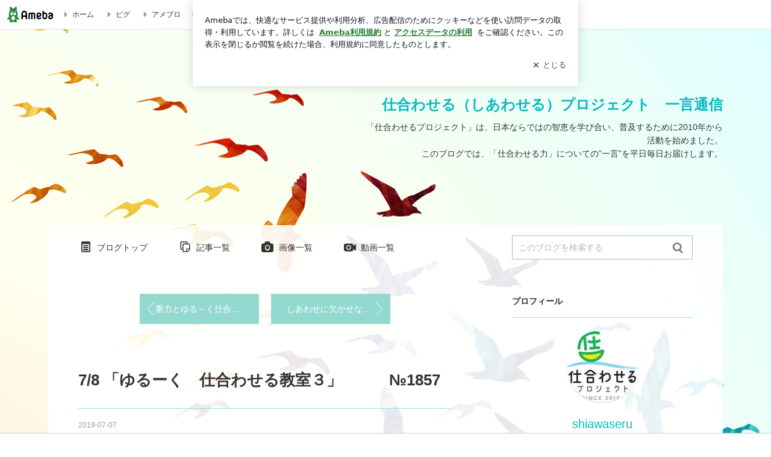

--- FILE ---
content_type: text/html; charset=utf-8
request_url: https://www.google.com/recaptcha/api2/aframe
body_size: 269
content:
<!DOCTYPE HTML><html><head><meta http-equiv="content-type" content="text/html; charset=UTF-8"></head><body><script nonce="BkcjR05O_CM9QVTgG1vUEQ">/** Anti-fraud and anti-abuse applications only. See google.com/recaptcha */ try{var clients={'sodar':'https://pagead2.googlesyndication.com/pagead/sodar?'};window.addEventListener("message",function(a){try{if(a.source===window.parent){var b=JSON.parse(a.data);var c=clients[b['id']];if(c){var d=document.createElement('img');d.src=c+b['params']+'&rc='+(localStorage.getItem("rc::a")?sessionStorage.getItem("rc::b"):"");window.document.body.appendChild(d);sessionStorage.setItem("rc::e",parseInt(sessionStorage.getItem("rc::e")||0)+1);localStorage.setItem("rc::h",'1769902446114');}}}catch(b){}});window.parent.postMessage("_grecaptcha_ready", "*");}catch(b){}</script></body></html>

--- FILE ---
content_type: text/css; charset=UTF-8
request_url: https://stat100.ameba.jp/p_skin/ur_std_pf_flying_bird/css/skin.css
body_size: 1857
content:
@charset "UTF-8";
/* =======================================
 # スキン名
 スタンダード型
 ======================================= */

/* ---------------------------------------
 ## 基本スタイル
 下記に記述されている各プロパティの値を変更してください。
 --------------------------------------- */

/* 基本 ------------------------- */
html {
  /* 全体のテキスト色 */
  color: #333333;
}

a,
.skin-archiveList dd a,
.skin-archiveNavTabs li a {
  /* リンク色（基本） */
  color: #0ab8be;
}

a:visited,
.skin-archiveList dd a:visited {
  /* リンク色（訪問済み） */
  color: #88d0d3;
}

.skin-textQuiet {
  /* メインカラムのテキストの淡色 */
  /* メインカラムの日付表記、テーマ見出し */
  color: #999999;
}

.skin-textLoud {
  /* メインカラムのテキストの強調色 */
  /* メインカラムのNEW!表記 */
  color: #f2ab00;
}

.skin-bgQuiet {
  /* 淡色背景 */
  /* 自分のコメントエリアの背景色 */
  background-color: #f0fbfb;
}

.skin-borderLoud {
  /* メインカラムの境界線色（強） */
  /* 同じテーマ「テーマ名」の記事、画像付き記事などのタイトルの境界線 */
  border-color: #8de8e6;
}

.skin-borderQuiet {
  /* メインカラムの境界線（弱） */
  /* コメントエリアの区切り、ソーシャルボタン上部などの境界線 */
  border-color: #c1f3f2;
}

/* ヘッダー ------------------------- */
.skin-bgHeader {
  /* ヘッダー背景 */
  height: 325px;
}

.skin-bgHeader > div {
  display: table;
  height: 325px;
}

.skin-bgHeader > div > a {
  display: table-cell;
  vertical-align: middle;
  padding-left: 520px;
  text-align: right;
}

.skin-headerTitle {
  display: table-cell;
  vertical-align: top;
}

.skin-blogMainTitle {
  /* ブログタイトル */
  color: #0ab8be;
  font-size: 24px;
}

.skin-blogSubTitle {
  /* ブログ説明文 */
  margin-top: 10px;
  color: #333333;
  font-size: 14px;
  line-height: 1.6;
}


/* ブログナビ（上部） ------------------------- */
.skin-blogHeaderNav {
  /* 背景 */
  width: 1120px;
  margin: 0 auto;
  background: #ffffff;
  background: rgba(255, 255, 255, 0.9);
}

.skin-topNavText,
.skin-topNavText:hover,
.skin-topNavText:visited {
  /* ナビゲーションのリンクテキスト色（訪問済み） */
  color: #333333;
}

.skin-topNavIcon {
  /* ナビゲーションのアイコン色 */
  color: #333333;
}

/* ブログナビ（下部） ------------------------- */
.skin-blogFooterNavInner {
  /* 上下の境界線 */
  border-color: #8de8e6;
}

.skin-bottomNavText,
.skin-bottomNavText:hover,
.skin-bottomNavText:visited {
  /* ナビゲーションのリンクテキスト色（訪問済み） */
  color: #333333;
}

.skin-bottomNavIcon {
  /* ナビゲーションのアイコン色 */
  color: #333333;
}

/* メイン ------------------------- */

.skin-mainWidgetTitle {
  /* メインエリア「画像付き記事」「同じテーマの記事」などの見出し文字色 */
  color: #333333;
}

.skin-entryTitle {
  /* 記事タイトル文字色 */
  margin-bottom: 20px;
  padding-bottom: 15px;
  color: #333333;
}

.skin-titleLink,
.skin-titleLink:hover,
.skin-titleLink:visited {
  /* リンク付き記事タイトルの文字色 */
  color: #333333;
}

.skin-monthlyNavYearPrev a,
.skin-monthlyNavYearNext a {
  /* 月別表アイコンリンク色 */
  color: #3cd0c7;
}

.skin-btnPaging [amb-icon~="amember"] {
  margin-left: -.5em;
}

.skin-pagingPrev [amb-icon~="amember"] {
  margin-left: 0;
}

.skin-btnPaging [data-uranus-icon~="amember"] {
  margin-left: -.5em;
}

.skin-pagingPrev [data-uranus-icon~="amember"] {
  margin-left: 0;
}


/* サイド ------------------------- */
.skin-widgetTitle {
  /* サイドカラムモジュールタイトル */
  padding:5px 0 20px;
  margin-bottom:20px;
  border-bottom: solid 1px #8de8e6;
  color: #2e2e2e;
}

.skin-blogSubA, .skin-blogSubB, .skin-sideText {
  /* サイドカラムの基本テキスト色 */
  color: #333333;
}

.skin-sideTextLoud {
  /* サイドカラムのテキストの強調色 */
  /* 「お気に入り」の「更新!」テキスト色 */
  color: #f2ab00;
}

.skin-calendar a,
.skin-linkListToggle,
.skin-linkList a,
.skin-linkChildList a,
.skin-rankingList a,
.skin-sideLink {
  /* サイドカラムのリンク色（基本） */
  color: #0ab8be;
}

.skin-calendar a:visited,
.skin-linkList a:visited,
.skin-linkChildList a:visited,
.skin-rankingList a:visited,
.skin-sideLink:visited {
  /* サイドカラムのリンク色（訪問済み） */
  color: #88d0d3;
}

.skin-sideBorder {
  /* サイドカラムの境界線 */
  /* カレンダーの罫線など */
  border-color: #c1f3f2;
}

.skin-calendarDate.is-active {
  /* 記事が存在するカレンダー日付背景 */
  background: #e5f9f9;
}

/* ---------------------------------------
 C: ボタンカラー設定
 --------------------------------------- */
.skin-btn,
.skin-btn:hover,
.skin-btn:visited {
  /* メインカラムの通常ボタン */
  border-color: #3cd0c7;
  background-color: #ffffff;
  color: #3cd0c7;
}

.skin-btnPrimary,
.skin-btnPrimary:hover,
.skin-btnPrimary:visited {
  /* メインカラムの強調ボタン */
  border-color: #3cd0c7;
  background-color: #3cd0c7;
  color: #ffffff;
}

.skin-btnPaging,
.skin-btnPaging:hover,
.skin-btnPaging:visited {
  /* 前後ページングボタン */
  border-color: #94D9D0;
  background-color: #94D9D0;
  color: #ffffff;
}
.skin-btnPagingIcon {
  /* 前後ページングボタンの矢印アイコン色*/
  color: #ffffff;
}

.skin-btnIndex,
.skin-btnIndex:hover,
.skin-btnIndex:visited {
  /* 目次ナビゲーション */
  border-color: #3cd0c7;
  background-color: #ffffff;
  color: #999999;
}

.skin-btnIndex.is-active {
  /* 目次ナビゲーション 選択時 */
  border-color: #3cd0c7;
  background-color: #3cd0c7;
  color: #ffffff;
}

.skin-btnSide,
.skin-btnSide:hover,
.skin-btnSide:visited {
  /* サイドカラムの通常ボタン */
  /* 「一覧をみる」など */
  border-color: #3cd0c7;
  background-color: #ffffff;
  color: #3cd0c7;
}

.skin-btnSidePrimary,
.skin-btnSidePrimary:hover,
.skin-btnSidePrimary:visited {
  /* サイドカラムの強調ボタン */
  /* 「読者になる」など */
  border-color: #3cd0c7;
  background-color: #3cd0c7;
  color: #ffffff;
}

.skin-btnArchive,
.skin-btnArchive:hover,
.skin-btnArchive:visited {
  /* 月別、テーマ別一覧のナビゲーションボタンのテキスト色 */
  border-color: #3cd0c7;
  background-color: #ffffff;
  color: #3cd0c7;
}
.skin-btnArchive.is-active {
  /* 月別、テーマ別一覧のナビゲーションボタンの選択時テキスト色 */
  background-color: #3cd0c7;
  color: #ffffff;
}
.skin-btnArchive.is-disabled {
  /* 月別、テーマ別一覧のナビゲーションボタンの無効時テキスト色 */
  background-color: #fbffff;
  color: #aaaaaa;
}

/* ---------------------------------------
 ## カスタムスタイル
 スキン独自のスタイルを記述してください。
 ※記載しているセレクタは一部です。必要に応じて追記してください。
 --------------------------------------- */

/* 全体 ------------------------- */
.skin-page {
  /* ページ全体 */
}

/*
 * iPadのsafariはbackgroundのfixedが使えないため、擬似要素で背景を固定にする
 */
.skin-page::before {
  content: '';
  display: block;
  position: fixed;
  width: 100%;
  height: 100%;
  background: url(../img/body_bk.png) repeat-y center top;
  background-size: 100% auto;
  top: 0;
  left: 0;
  z-index: -1;
}

/* メイン ------------------------- */
.skin-blogBody {
  /* ヘッダー以下のエリア背景 */
  padding-bottom: 60px;
}

.skin-blogBodyInner {
  /* ヘッダー以下のエリア内側1120px範囲 */
  width: 1120px;
  margin: 0 auto ;
  background: #ffffff;
  background: rgba(255, 255, 255, 0.9);
}


.skin-blogMainInner {
  /* メインカラム、記事本文エリア */
  padding: 20px 0;

}

.skin-blogArchive{
  /* アーカイブページ、記事本文エリア */
  padding: 20px 0;

}

.skin-columnA .skin-entryHead,
.skin-columnB .skin-entryHead {
  /* 記事タイトル背景*/
  margin: 0 -50px;
}

.skin-columnC .skin-entryHead,
.skin-columnD .skin-entryHead,
.skin-columnE .skin-entryHead  {
  /* 記事タイトル背景*/
  margin: 0 -30px;
}

.skin-entryTitle {
  /* 記事タイトル共通*/
  display:table-cell;
  vertical-align:middle;
}

.skin-columnA .skin-entryTitle,
.skin-columnB .skin-entryTitle {
  /* 記事タイトル*/
  width: 720px;
  padding: 15px 50px 30px;
  background:url(../img/entry_title_line_2.png) no-repeat center bottom;
}

.skin-columnC .skin-entryTitle,
.skin-columnD .skin-entryTitle,
.skin-columnE .skin-entryTitle {
  /* 記事タイトル*/
  width: 500px;
  padding: 10px 30px 20px;
  background:url(../img/entry_title_line_3.png) no-repeat center bottom;
}

.skin-columnA .skin-entryPubdate,
.skin-columnB .skin-entryPubdate {
  /* 日付*/
  padding: 20px 50px 0;
}

.skin-columnC .skin-entryPubdate,
.skin-columnD .skin-entryPubdate,
.skin-columnE .skin-entryPubdate {
  /* 日付*/
  padding: 20px 30px 0;
}


.skin-columnA .skin-entryThemes,
.skin-columnB .skin-entryThemes {
  /* テーマ*/
  padding: 0 50px 20px;
}

.skin-columnC .skin-entryThemes,
.skin-columnD .skin-entryThemes,
.skin-columnE .skin-entryThemes {
  /* テーマ*/
  padding: 0 30px 20px;
}


.skin-message {
  /* メッセージエリア */
  padding: 20px 50px;
}


--- FILE ---
content_type: text/plain
request_url: https://rtb.openx.net/openrtbb/prebidjs
body_size: -216
content:
{"id":"de1f3892-14dd-4dc5-aa64-27385d353201","nbr":0}

--- FILE ---
content_type: application/javascript; charset=utf-8
request_url: https://fundingchoicesmessages.google.com/f/AGSKWxUuM1il8GO4zbzcnZFXPk0sJT-stUfOEuMWI24ClD_WjjMdk54fdnYD1ubsZh4gZx51WuQsUJlMjoz9a7Y0Fr4r2h0KQwhZY6OAOL1gK69jT-virbSkuxUlNFJ1pd-wRzUFTJVGRtRZNjIaIksYgveCqUvZeqq4xQJulG3WH9YoyPp1eyQCx6Cm1vhx/_-advertisment-/adfshow?/adsx_728./sponslink_/smartadserver.
body_size: -1282
content:
window['dd2444d1-263a-419e-9321-ba22121c2f48'] = true;

--- FILE ---
content_type: text/plain
request_url: https://rtb.openx.net/openrtbb/prebidjs
body_size: -81
content:
{"id":"4cd3991a-c2c3-4987-89a2-943d6bb39911","nbr":0}

--- FILE ---
content_type: text/plain
request_url: https://rtb.openx.net/openrtbb/prebidjs
body_size: -216
content:
{"id":"89bf1b2d-65d4-46a6-bd48-7d8c7ea2444c","nbr":0}